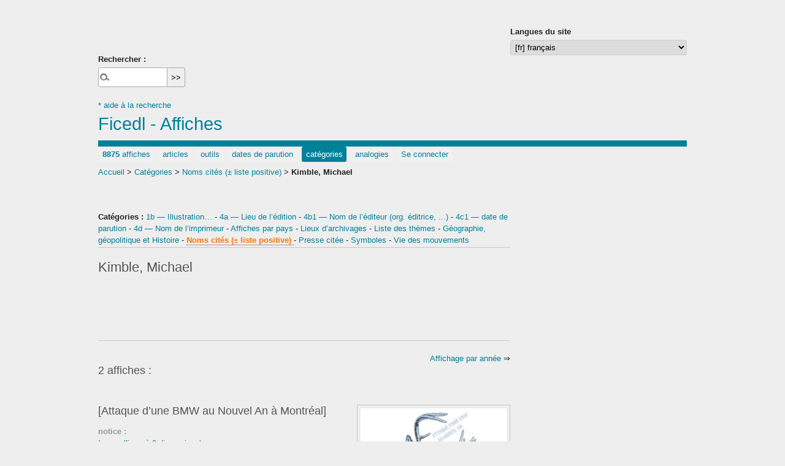

--- FILE ---
content_type: text/html; charset=utf-8
request_url: https://placard.ficedl.info/mot11423.html?lang=fr
body_size: 11829
content:
 <!DOCTYPE html>
<html dir="ltr" lang="fr" class="ltr fr no-js">
<head>
	<script type='text/javascript'>/*<![CDATA[*/(function(H){H.className=H.className.replace(/\bno-js\b/,'js')})(document.documentElement);/*]]>*/</script>
	<title>Kimble, Michael - Ficedl - Affiches </title>
	
	<link rel="canonical" href="https://placard.ficedl.info/mot11423.html" />
	<meta http-equiv="Content-Type" content="text/html; charset=utf-8" />
<meta name="viewport" content="width=device-width, initial-scale=1" />


<link rel="alternate" type="application/rss+xml" title="Syndiquer tout le site" href="spip.php?page=backend" />

   
<link rel="stylesheet" href="squelettes-dist/css/reset.css?1760086684" type="text/css" />
<link rel="stylesheet" href="squelettes-dist/css/clear.css?1760086684" type="text/css" />
<link rel="stylesheet" href="squelettes-dist/css/font.css?1760086684" type="text/css" />
<link rel="stylesheet" href="squelettes-dist/css/links.css?1760086684" type="text/css" />
<link rel="stylesheet" href="squelettes-dist/css/typo.css?1760086684" type="text/css" />
<link rel="stylesheet" href="squelettes-dist/css/media.css?1760086684" type="text/css" />
<link rel="stylesheet" href="squelettes-dist/css/form.css?1760086684" type="text/css" />

<link rel="stylesheet" href="squelettes-dist/css/layout.css?1760086684" type="text/css" />


<link rel="stylesheet" href="squelettes-dist/css/spip.css?1760086684" type="text/css" />
<script>
var mediabox_settings={"auto_detect":true,"ns":"box","tt_img":true,"sel_g":"#documents_portfolio a[type='image\/jpeg'],#documents_portfolio a[type='image\/png'],#documents_portfolio a[type='image\/gif']","sel_c":".mediabox","str_ssStart":"Diaporama","str_ssStop":"Arr\u00eater","str_cur":"{current}\/{total}","str_prev":"Pr\u00e9c\u00e9dent","str_next":"Suivant","str_close":"Fermer","str_loading":"Chargement\u2026","str_petc":"Taper \u2019Echap\u2019 pour fermer","str_dialTitDef":"Boite de dialogue","str_dialTitMed":"Affichage d\u2019un media","splash_url":"","lity":{"skin":"_simple-dark","maxWidth":"90%","maxHeight":"90%","minWidth":"400px","minHeight":"","slideshow_speed":"2500","opacite":"0.9","defaultCaptionState":"expanded"}};
</script>
<!-- insert_head_css -->
<link rel="stylesheet" href="plugins-dist/mediabox/lib/lity/lity.css?1760090026" type="text/css" media="all" />
<link rel="stylesheet" href="plugins-dist/mediabox/lity/css/lity.mediabox.css?1760090026" type="text/css" media="all" />
<link rel="stylesheet" href="plugins-dist/mediabox/lity/skins/_simple-dark/lity.css?1760090026" type="text/css" media="all" /><link rel='stylesheet' type='text/css' media='all' href='plugins-dist/porte_plume/css/barre_outils.css?1760090026' />
<link rel='stylesheet' type='text/css' media='all' href='local/cache-css/cssdyn-css_barre_outils_icones_css-51f4980e.css?1758103083' />



<link rel="stylesheet" href="squelettes-dist/css/theme.css?1760086684" type="text/css" />

<link rel="stylesheet" href="squelettes/css/perso.css?1751447356" type="text/css" />



<script src="prive/javascript/jquery.js?1760086912" type="text/javascript"></script>

<script src="prive/javascript/jquery.form.js?1760086912" type="text/javascript"></script>

<script src="prive/javascript/jquery.autosave.js?1760086912" type="text/javascript"></script>

<script src="prive/javascript/jquery.placeholder-label.js?1760086912" type="text/javascript"></script>

<script src="prive/javascript/ajaxCallback.js?1760086912" type="text/javascript"></script>

<script src="prive/javascript/js.cookie.js?1760086912" type="text/javascript"></script>
<!-- insert_head -->
<script src="plugins-dist/mediabox/lib/lity/lity.js?1760090026" type="text/javascript"></script>
<script src="plugins-dist/mediabox/lity/js/lity.mediabox.js?1760090026" type="text/javascript"></script>
<script src="plugins-dist/mediabox/javascript/spip.mediabox.js?1760090026" type="text/javascript"></script><script type='text/javascript' src='plugins-dist/porte_plume/javascript/jquery.markitup_pour_spip.js?1760090026'></script>
<script type='text/javascript' src='plugins-dist/porte_plume/javascript/jquery.previsu_spip.js?1760090026'></script>
<script type='text/javascript' src='local/cache-js/jsdyn-javascript_porte_plume_start_js-c9ad6f48.js?1758103083'></script>
<link rel="search" type="application/opensearchdescription+xml" title="Ficedl - Affiches " href="https://placard.ficedl.info/spip.php?page=opensearch.xml" />





<meta name="generator" content="SPIP 4.4.6" />


<link rel="icon" type="image/x-icon" href="squelettes/favicon.ico" />
<link rel="shortcut icon" type="image/x-icon" href="squelettes/favicon.ico" /></head>

<body class="pas_surlignable page_mot">
<div class="page">

	<header class="clearfix header" role="banner">


<br />
<br />
<div style="width: 250px;"><div class="formulaire_spip formulaire_menu_lang" id="formulaire_menu_lang">
<form method="post" action="https://placard.ficedl.info/spip.php?action=converser&amp;redirect=mot11423.html"><div>
	<input name="action" value="converser" type="hidden"
><input name="redirect" value="mot11423.html" type="hidden"
>
	<label for="var_lang">Langues du site</label>
	<select name="var_lang" id="var_lang" onchange="this.parentNode.parentNode.submit()">
		<option value='ca' dir="ltr">&#91;ca&#93; catal&#224;</option>
	

	 
		<option value='de' dir="ltr">&#91;de&#93; Deutsch</option>
	

	 
		<option value='el' dir="ltr">&#91;el&#93; &#949;&#955;&#955;&#951;&#957;&#953;&#954;&#940;</option>
	

	 
		<option value='en' dir="ltr">&#91;en&#93; English</option>
	

	 
		<option value='eo' dir="ltr">&#91;eo&#93; Esperanto</option>
	

	 
		<option value='es' dir="ltr">&#91;es&#93; Espa&#241;ol</option>
	

	 
		<option value='fr' selected="selected" dir="ltr">&#91;fr&#93; fran&#231;ais</option>
	

	 
		<option value='it' dir="ltr">&#91;it&#93; italiano</option>
	

	 
		<option value='nl' dir="ltr">&#91;nl&#93; Nederlands</option>
	

	 
		<option value='pt' dir="ltr">&#91;pt&#93; Portugu&#234;s</option>
	</select>
	<noscript><p class="boutons"><input type="submit" class="btn submit" value="&gt;&gt;"></p></noscript>
</div></form>
</div></div>
<br />
<div>		<div class="formulaire_spip formulaire_recherche" id="formulaire_recherche">
<form action="spip.php?page=recherche" method="get"><div class="editer-groupe">
	<input name="page" value="recherche" type="hidden"
>
	
	<label for="recherche">Rechercher :</label>
	<input type="search" class="search text" size="10" name="recherche" id="recherche" accesskey="4" autocapitalize="off" autocorrect="off"
	/><input type="submit" class="btn submit" value="&gt;&gt;" title="Rechercher" />
</div></form>
</div>
 

 <a href="https://placard.ficedl.info/spip.php?page=recherche_aide" title="aide à la recherche">* aide à la recherche</a>
 </div>

		
		<div id="entete">
<a style="text-align: left;" rel="start home" href="https://placard.ficedl.info/" title="Accueil" class="accueil"><strong class="relief-ex" id="nom_site_spip">Ficedl - Affiches </strong></a>
		</div><!-- #entete -->

</header>	<nav class="nav clearfix" id="nav">


	
		<li class="nav-item  first"><a href="rubrique1.html"> <strong>8875</strong>&nbsp;affiches </a></li>
	
		<li class="nav-item"><a href="rubrique1634.html">articles </a></li>
	
		<li class="nav-item  last"><a href="rubrique1636.html">outils </a></li>
	

		
	<li class="nav-item"><a href="spip.php?page=date_parution" rel="nofollow">dates de parution</a></li>
	
	<li class="nav-item on"><a href="spip.php?page=categorie" rel="nofollow">catégories</a></li>
	
		
	<li class="nav-item"><a href="article5300.html" rel="nofollow">analogies</a></li>
		
	  <li class="nav-item"><a href="spip.php?page=login&amp;url=mot11423.html%3Flang%3Dfr" rel="nofollow" class='login_modal'>Se connecter</a></li>
	
	</ul>
</nav><!-- .menu -->    
        
        <p id="arbo"><a href="https://placard.ficedl.info/">Accueil</a> &gt; <a href="https://placard.ficedl.info/spip.php?page=categorie">Catégories</a> &gt; <a href="https://placard.ficedl.info/spip.php?page=groupe&amp;groupe&#061;8">Noms cités (± liste positive)</a> &gt; <strong>Kimble, Michael</strong></p>


	<main class="main" role="main">
		
		<div class="wrapper">
		<div class="content" id="content">
    
        
        
			<div class="categories">
        
      <strong>Catégories&nbsp;:</strong>
  
  <a  href="spip.php?page=groupe&amp;groupe&#061;14" ><span>1b &mdash; Illustration… </span></a>
   - 
  <a  href="spip.php?page=groupe&amp;groupe&#061;9" ><span>4a &mdash; Lieu de l&#8217;édition </span></a>
   - 
  <a  href="spip.php?page=groupe&amp;groupe&#061;2" ><span>4b1 &mdash; Nom de l&#8217;éditeur (org. éditrice, ...) </span></a>
   - 
  <a  href="spip.php?page=groupe&amp;groupe&#061;114" title="*"><span>4c1 &mdash;  date de parution </span></a>
   - 
  <a  href="spip.php?page=groupe&amp;groupe&#061;13" ><span>4d &mdash; Nom de l&#8217;imprimeur </span></a>
   - 
  <a  href="spip.php?page=groupe&amp;groupe&#061;1" ><span>Affiches par pays </span></a>
   - 
  <a  href="spip.php?page=groupe&amp;groupe&#061;7" ><span>Lieux d&#8217;archivages </span></a>
   - 
  <a  href="spip.php?page=groupe&amp;groupe&#061;6" ><span>Liste des thèmes </span></a>
   - 
  <a  href="spip.php?page=groupe&amp;groupe&#061;110" ><span>Géographie, géopolitique et Histoire </span></a>
   - 
  <a style="font-weight: bold; color: #F57900; border-bottom: 1px #702f70 dotted;" href="spip.php?page=groupe&amp;groupe&#061;8" ><span>Noms cités (± liste positive) </span></a>
   - 
  <a  href="spip.php?page=groupe&amp;groupe&#061;112" ><span>Presse citée </span></a>
   - 
  <a  href="spip.php?page=groupe&amp;groupe&#061;5" ><span>Symboles </span></a>
   - 
  <a  href="spip.php?page=groupe&amp;groupe&#061;3" ><span>Vie des mouvements </span></a>
  
  		
</div> 
<br />
        <div class="cartouche">
				
				<h1 class="crayon mot-titre-11423 surlignable">Kimble, Michael</h1>
            <h2 class="crayon mot-descriptif-11423 ">&nbsp;</h2>

        </div>

        <div class="crayon mot-texte-11423 chapo">&nbsp;</div>
        
        
        
        
        
        
        		
		
        
<div class="categories">&nbsp;</div>
<br />
		
		
		
<div style="text-align: right;"><a href="spip.php?page=dates_mot&amp;id_mot&#061;11423">Affichage par année</a> &rArr;</div>
		
		
		<div class="articles">
            <a id='pagination_articles' class='pagination_ancre'></a>
            
                
<h2>
			2 affiches&nbsp;:</h2>
			<div>&nbsp;<br /></div>
			

			        
        <ul>

<div class="cartouche cartouche_mots">
            <a href="article10392.html" title="Attaque d’une BMW au Nouvel An à Montréal"><img
	src="local/cache-vignettes/L250xH383/arton10392-f11fa.jpg?1758118328" class='spip_logo' width='250' height='383'
	alt="" /></a>
                    
        
		</div>
<h2 class="titre"><a href="article10392.html" title="Attaque d’une BMW au Nouvel An à Montréal">[Attaque d’une BMW au Nouvel An à Montréal]</h2>
<dl>


  
<dt class="zone tititre">notice&nbsp;:</dt>
Image (fixe ; à 2 dimensions)<br />

<span class="crayon article-titre-10392 zone entry-title" lang="fr">[<a class="lienisbd" href="article10392.html" title=" 

texte 

dessin (chevreuil/cerf de Virginie couché couvant [?] une forêt avec deux cervidés près d’un feu) 

Attaque d’une BMW au Nouvel An à Montréal 

&#171; Parce que le Black December n’est pas une répétition mise en scène d’événements insurrectionnels du passé, mais plutôt un cycle de lutte qui connecte le passé avec le présent, à la recherche d’un futur où nos vies quotidiennes seront inondées d’attaque et d’actes rébellion contre le Pouvoir. 

Parce que, même si nos corps sont emprisonnés (…) ">Attaque d’une BMW au Nouvel An à Montréal</a>].
</span><!-- #zone un -->&mdash;&nbsp;<span class="zone"><a class="lienisbd" href="mot5336.html" title="">Montréal</a> :
<a class="lienisbd" href="mot11416.html" >Montréal contre-information = Montreal counter-information = MTL Contre-info</a>,
<a href="mot9612.html"><time class="published" datime="2016">2016</time></a>.
</span><!-- #zone quatre -->&mdash;&nbsp;<span class="zone">1&nbsp;affiche
(impr. photoméc.)<!-- " : offset" ou sérigr., lithogr. etc. --><!-- " , mention de couleur" -->, coul. (deux &nbsp;: noir , bleu , papier blanc )

<!-- " ; h x l cm." -->
; <span class="crayon article-surtitre-10392 texte" title="hauteur">[43 ?]</span> &times; <span class="crayon article-soustitre-10392 texte" title="largeur">[28 ?]</span>&nbsp;cm.
<!-- -->
</span><!-- #zone cinq -->


</dl>
<!-- --><hr class="mots" />

<div class="detail">&bull;&nbsp;<font class="tititre">Affiches par pays </font>&nbsp;:
		
			<a class="" href="mot5258.html">Canada </a>		 
		
<hr class="mots" />
<div class="detail">&bull;&nbsp;<font class="tititre">Lieux d&#8217;archivages </font>&nbsp;:
		
<hr class="mots" />
<div class="detail">&bull;&nbsp;<font class="tititre">Liste des thèmes </font>&nbsp;:
		
			<a class="" href="mot6591.html">insurrectionnalisme </a>		 
		&nbsp;; 
			<a class="" href="mot5246.html">sabotage / sabottage </a>		 
		
<hr class="mots" />
<div class="detail">&bull;&nbsp;<font class="tititre">Géographie, géopolitique et Histoire </font>&nbsp;:
		
<hr class="mots" />
<div class="detail">&bull;&nbsp;<font class="tititre">Noms cités (± liste positive) </font>&nbsp;:
		
			<a class="" href="mot11425.html">Hammond brothers</a>		 
		&nbsp;; 
			<a class="" href="mot11423.html">Kimble, Michael</a>		 
		&nbsp;; 
			<a class="" href="mot11422.html">Kish, Nicole</a>		 
		&nbsp;; 
			<a class="" href="mot11417.html">Mason, Marius</a>		 
		&nbsp;; 
			<a class="" href="mot11421.html">Romanos, Nikos</a>		 
		&nbsp;; 
			<a class="" href="mot11420.html">Sheppard, Emma</a>		 
		&nbsp;; 
			<a class="" href="mot11424.html">Swain, Sean</a>		 
		
<hr class="mots" />
<div class="detail">&bull;&nbsp;<font class="tititre">Presse citée </font>&nbsp;:
		
<hr class="mots" />
<div class="detail">&bull;&nbsp;<font class="tititre">Vie des mouvements </font>&nbsp;:
		
<hr class="mots" />	
<!-- -->


<dl class="zone sept">
<dt class="tititre">notes&nbsp;:</dt>
<blockquote class="isbd-cadre">
<blockquote class="isbd">

<dt class="texte tititre2">descriptif&nbsp;:</dt>
<dd class="crayon article-chapo-10392 "><div class="tititre2">
<//B_tout>
<br />
<B_symboles>
</div><br />
 <p>texte</p>
<p>dessin (chevreuil/cerf de Virginie couché couvant [?] une forêt avec deux cervidés près d&#8217;un feu)</p>
</dd><!-- fin de la description du visuel et liens vers des visuels proches : dans ce dernier cas, utiliser plutot le plugin "aa" si possibilite de commentaire -->


<dt class="texte entry-content tititre2">texte&nbsp;:</dt>
<blockquote class="isbd-texte-cadre">
<blockquote class="isbd-texte">
<dd class="crayon article-texte-10392 " lang="fr"><h2 class="spip">Attaque d’une BMW au Nouvel An à Montréal</h2>
<p>&#171;&nbsp;<i>Parce que le Black December n’est pas une répétition mise en scène d’événements insurrectionnels du passé, mais plutôt un cycle de lutte qui connecte le passé avec le présent, à la recherche d’un futur où nos vies quotidiennes seront inondées d’attaque et d’actes rébellion contre le Pouvoir.</i></p>
<p><i>Parce que, même si nos corps sont emprisonnés derrières des murs et des barreaux, nos esprits se trouvent à chaque endroit de la planète ou des drapeaux de résistance se lèvent pour un monde de liberté.</i></p>
<p><i>Parce que nos cœurs continuent de battre obstinément au rythme de la sauvage liberté...</i>&nbsp;&#187;<br class='autobr' />
– Nikos Romanos</p>
<p>&#171;&nbsp;Durant la soirée du 31 décembre dernier (2015), une personne en colère (moi) a couvert une vaste distance jusqu’à un quartier terriblement gentrifié près du Canal Lachine à Montréal pour incendier une BMW (sur la rue Duvernay, entre Charlevoix et Lévis). On appellera cela une tentative, car je n’étais plus là pour voir si c’est véritablement arrivé... mais si aucun citoyen stupide n’a pris le risque d’intervenir pour empêcher le feu de détruire la voiture, ça devrait avoir marché. Mais on ne peut en être assuré.es.</p>
<p>Incendier cette horrible machine avec un cocktail molotov aurait permis plus de certitude. Cependant, à cette heure animée de la soirée, lors de l’une des soirées les plus animées de l’année, je ne pouvais pas prendre de risque, alors j’ai utilisé une approche plus discrète qui implique des produits chimiques. Ainsi, j’ai simplement glissé une tasse de café à moitié remplie avec du chlore sec auquel j’ai ajouté du liquide de frein sous l’un des pneus arrière de la voiture, avant de fuir la scène sans un bruit. J’ai testé la recette plusieurs fois, alors je ne vois pas pourquoi ça n’aurait pas fonctionné, particulièrement sur des pneus. Voilà pour l’explication.</p>
<p>D’autre part, il y a aussi de bonnes raisons qui pourraient mener la police et les médias à taire cet incendie, ou des voisins à ne pas prendre le temps d’appeler la police à propos d’un verre de café suspect – plus particulièrement parce que le quartier est rempli d’ &#171;&nbsp;innocent.es&nbsp;&#187; de la classe moyenne élevée, incluant des membres du Parti Intérieur. Évidemment, iels pourraient chercher à éviter un scandale pouvant rendre inconfortable cet insignifiant disneyland bourgeois et mettre en jeu leur dégoutante et délirante impression d’être socialement (et racialement) supérieurs, avec toutes les fluctuations flatulencielles de bulles de crédit que ça peut impliquer. Alors peut-être, peut-être.</p>
<p>Pour toustes ceuzécelles écœuré.es de ce formatage social quasi-ouvertement fasciste qu’est la &#171;&nbsp;gentrification&nbsp;&#187;, la seule manière d’assurer qu’elle ne soit pas plus encore écartée de la &#171;&nbsp;vue du public&nbsp;&#187; est de reproduire de plus en plus de telles tactiques, dans les endroits les plus achalandés possibles, pour que la situation devienne impossible à éviter pour ces petits rats capitalistes. Nous avons besoin d’insurrections soutenues qui prennent des formes et des aspects aussi variés que les couleurs d’arc-en-ciel de votre clique, votre clan, votre culte, votre couple et votre bande.</p>
<p>Sortir de nos enclaves de confort peut certainement aider. Si un branleur comme moi a pu s’arranger pour bouger son cul par lui-même, loin de l’apathie normale de mes ami.es, pour fracasser un morceau de la société... alors ça veut peut-être dire que VOUS POUVEZ LE FAIRE.</p>
<p>Alors vous pourriez aussi – sans vous y limiter – laisser tomber des seringues ou de la merde de chien sur les trottoirs des coins chics... arroser un bar&amp;grill bourge de poivre de cayenne... frapper un homme blanc yuppie dont le visage est empreint de suffisance et lui foutre vos doigts dans les yeux... vous habiller et vous maquiller comme un hipster petit-bourgeois vous-mêmes pour aller foutre le bordel de l’intérieur... ou juste trouver du plaisir a attaquer par surprise n’importe quelle de leurs places pour la trasher... avec leur propre merde bien sûr. Libre a vous. Il y a tant de possibilités à saisir.</p>
<p>J’ai posé ce geste dans le contexte du Black December, en solidarité avec Michael Kimble et toustes les autres prisonniers.ères qui ont pris part aux révoltes en Alabama, et avec Emma Sheppard en Grande-Bretagne, l’invincible Nikos Romanos, Sean Swain, Nicole Kish, MARIUS Mason et les freres Hammond.</p>
<p>Mais ce geste était d’abord et avant tout une vengeance pour un chevreuil femelle retrouvée morte dans un fossé sur le bord de la route il y a près d’un an dans les Cantons de l’Est, alors qu’elle était encore enceinte. Il faudra des centaines de voitures brûlées pour apaiser ma colère face à la mort de cette pauvre créature sans défense. Ainsi je continuerai peu importe les embûches.</p>
<p><span lang='en'>Fire for hire!</span></p>
<p>– un Individu de la Bande du Plateau&nbsp;&#187;</p>
<p>Trouvé sur&nbsp;: MTLCOUNTER-INFO.ORG<br class='autobr' />
Cette affiche n’encourage ni ne condamne des activités illégales.</p>
</dd>
</blockquote>
</blockquote>
<!-- fin texte integral de l'affiche -->


<!-- fin traductions en "multi" du texte (integral ou non) -->
<ddt class="notes surlignable tititre2"><hr class="isbd-hr" />sources&nbsp;:</dt>
<dd class="crayon article-ps-10392 "><p><a href="https://mtlcounterinfo.org/new-years-eve-attack-on-a-yuppie-car/" class="spip_url spip_out auto" rel="nofollow external">https://mtlcounterinfo.org/new-years-eve-attack-on-a-yuppie-car/</a><br class='autobr' />
<a href="https://mtlcontreinfo.org/attaque-dune-bmw-au-nouvel-an-a-montreal/" class="spip_url spip_out auto" rel="nofollow external">https://mtlcontreinfo.org/attaque-dune-bmw-au-nouvel-an-a-montreal/</a><br class='autobr' />
<a href="https://mtlcontreinfo.org/wp-content/uploads/2016/02/yuppiecar.pdf" class="spip_url spip_out auto" rel="nofollow external">https://mtlcontreinfo.org/wp-content/uploads/2016/02/yuppiecar.pdf</a></p>
</dd><!-- fin des vrais notes : sources d'information, liens, etc. par rapport a l'objet -->


</blockquote>
</blockquote>
</dl><!-- #zone sept -->
        
    
        <table class="affiche_liee">
      <tr class="affiche_liee">
      
<tr>
      <td width="20%">
      
              
              <span class="affiche_liee">
              	<a href="article10393.html" title="&laquo;&nbsp;New Year’s Eve attack on a yuppie car&nbsp;&raquo;"><img
	src="local/cache-vignettes/L99xH150/arton10393-d363d-babbe.jpg?1758118328" class='spip_logo' width='99' height='150'
	alt="" /></a>
              </span>
              <br />
              
              <span class="affiche_liee">
              
              		

              	
              	<abbr class="published" title="2016">2016</abbr>
              	
              	
              	
              
              	
              </span>
              
              
              
      </td>
      
      </tr>

      <caption class="affiche_liee">
      		Affiche liée
      	</caption><td></td><td></td><td></td><td></td></tr>
      </table>
        
<br class="nettoyeur" />        </ul>        <br />
        <ul>

<div class="cartouche cartouche_mots">
            <a href="article10393.html" title="New Year’s Eve attack on a yuppie car"><img
	src="local/cache-vignettes/L250xH381/arton10393-eb196.jpg?1758118328" class='spip_logo' width='250' height='381'
	alt="" /></a>
                    
        
		</div>
<h2 class="titre"><a href="article10393.html" title="New Year’s Eve attack on a yuppie car">[New Year’s Eve attack on a yuppie car]</h2>
<dl>


  
<dt class="zone tititre">notice&nbsp;:</dt>
Image (fixe ; à 2 dimensions)<br />

<span class="crayon article-titre-10393 zone entry-title" lang="en">[<a class="lienisbd" href="article10393.html" title=" 

texte 

dessin (chevreuil/cerf de Virginie couché couvant [?] une forêt avec deux cervidés près d’un feu) 

New Year’s Eve attack on a yuppie car 

&#8220;Because Black December is not a staged repetition of previous insurrectional events, but rather a circle of struggle that connects the past with the present, in search of a future where our everyday life will be inundated with acts of attack and rebellion against Power. 

Because, although our bodies are incarcerated between walls and bars, (…) ">New Year’s Eve attack on a yuppie car</a>].
</span><!-- #zone un -->&mdash;&nbsp;<span class="zone"><a class="lienisbd" href="mot5336.html" title="">Montréal</a> :
<a class="lienisbd" href="mot11416.html" >Montréal contre-information = Montreal counter-information = MTL Contre-info</a>,
<a href="mot9612.html"><time class="published" datime="2016">2016</time></a>.
</span><!-- #zone quatre -->&mdash;&nbsp;<span class="zone">1&nbsp;affiche
(impr. photoméc.)<!-- " : offset" ou sérigr., lithogr. etc. --><!-- " , mention de couleur" -->, coul. (deux &nbsp;: noir , bleu , papier blanc )

<!-- " ; h x l cm." -->
; <span class="crayon article-surtitre-10393 texte" title="hauteur">[43 ?]</span> &times; <span class="crayon article-soustitre-10393 texte" title="largeur">[28 ?]</span>&nbsp;cm.
<!-- -->
</span><!-- #zone cinq -->


</dl>
<!-- --><hr class="mots" />

<div class="detail">&bull;&nbsp;<font class="tititre">Affiches par pays </font>&nbsp;:
		
			<a class="" href="mot5258.html">Canada </a>		 
		
<hr class="mots" />
<div class="detail">&bull;&nbsp;<font class="tititre">Lieux d&#8217;archivages </font>&nbsp;:
		
<hr class="mots" />
<div class="detail">&bull;&nbsp;<font class="tititre">Liste des thèmes </font>&nbsp;:
		
			<a class="" href="mot6591.html">insurrectionnalisme </a>		 
		&nbsp;; 
			<a class="" href="mot5246.html">sabotage / sabottage </a>		 
		
<hr class="mots" />
<div class="detail">&bull;&nbsp;<font class="tititre">Géographie, géopolitique et Histoire </font>&nbsp;:
		
<hr class="mots" />
<div class="detail">&bull;&nbsp;<font class="tititre">Noms cités (± liste positive) </font>&nbsp;:
		
			<a class="" href="mot11425.html">Hammond brothers</a>		 
		&nbsp;; 
			<a class="" href="mot11423.html">Kimble, Michael</a>		 
		&nbsp;; 
			<a class="" href="mot11422.html">Kish, Nicole</a>		 
		&nbsp;; 
			<a class="" href="mot11417.html">Mason, Marius</a>		 
		&nbsp;; 
			<a class="" href="mot11421.html">Romanos, Nikos</a>		 
		&nbsp;; 
			<a class="" href="mot11420.html">Sheppard, Emma</a>		 
		&nbsp;; 
			<a class="" href="mot11424.html">Swain, Sean</a>		 
		
<hr class="mots" />
<div class="detail">&bull;&nbsp;<font class="tititre">Presse citée </font>&nbsp;:
		
<hr class="mots" />
<div class="detail">&bull;&nbsp;<font class="tititre">Vie des mouvements </font>&nbsp;:
		
<hr class="mots" />	
<!-- -->


<dl class="zone sept">
<dt class="tititre">notes&nbsp;:</dt>
<blockquote class="isbd-cadre">
<blockquote class="isbd">

<dt class="texte tititre2">descriptif&nbsp;:</dt>
<dd class="crayon article-chapo-10393 "><div class="tititre2">
<//B_tout>
<br />
<B_symboles>
</div><br />
 <p>texte</p>
<p>dessin (chevreuil/cerf de Virginie couché couvant [?] une forêt avec deux cervidés près d&#8217;un feu)</p>
</dd><!-- fin de la description du visuel et liens vers des visuels proches : dans ce dernier cas, utiliser plutot le plugin "aa" si possibilite de commentaire -->


<dt class="texte entry-content tititre2">texte&nbsp;:</dt>
<blockquote class="isbd-texte-cadre">
<blockquote class="isbd-texte">
<dd class="crayon article-texte-10393 " lang="en"><h2 class="spip">New Year’s Eve attack on a yuppie car</h2>
<p>&#8220;<i>Because Black December is not a staged repetition of previous insurrectional events, but rather a circle of struggle that connects the past with the present, in search of a future where our everyday life will be inundated with acts of attack and rebellion against Power.</p>
<p>Because, although our bodies are incarcerated between walls and bars, our souls are found in every part of the planet where flags of resistance are raised for a world of freedom.</p>
<p>Because our hearts stubbornly continue to beat to the rhythm of wild freedom...</i>&#8221;<br class='autobr' />
– Nikos Romanos</p>
<p>&#8220;Last december&nbsp;31st (2015) in the evening, an angry person (me) went over a rather vast distance to a terribly-gentrified neighborhood by the Lachine Canal in Montreal to put an expensive BMW on fire (on Duvernay between Charlevoix and Levis St). I’ll call it an attempt, as I wasn’t around to see what actually happened... yet if no stupid citizen took the risk to intervene to keep the fire from destroying a car, it should have worked. But there is no guarantee.</p>
<p>Molotoving this damn machine would have been surely more certain. Though at this busy time of the evening, in one of the busiest evenings of the year, I couldn’t afford the risk so I went for a more discreet approach involving chemicals. Hence, I just slipped under one of the rear tires a cup of coffee half-filled with dry chlorine and added some brake fluid to it, then flew the scene without a fuss. I tested this recipe many times already so there’s no reason why it shouldn’t have worked, especially on tires. Here’s for the explanation.</p>
<p>On the other hand, there are also good reasons why this arson may have been silenced by the police and the mainstream media - or just neighbors who wouldn’t bother calling the cops over a suspicious coffee cup - especially given how this neighborhood is filled with some of the city’s &#8220;innocent&#8221; upper middle-class, including fancy members of the Inner Party. Obviously they would seek to avoid a scandal with the potential of causing discomfort among this disneyland of the petty bourgeoisie and challenge their disgusting yet delusional sense of social (and racial) supremacy, with all the intestine fluctuations of credit-bubble flatulences this might involve. So, maybe, maybe.</p>
<p>The only way to make sure that it gets there, for all those sickened by this near-overtly fascistic social formatting -a.k.a &#8220;gentrification&#8221;- to not have it further steered away from &#8220;public view&#8221;, would be to keep reproducing such tactics more and more, in busier spots when possible, so that a real inevitable situation is brought upon these small capitalist rats. We need a sustained insurgency taking as many forms and aspects as there are beautiful colors in the rainbow of your clique, your clan, your cult, your couple and your crew.</p>
<p>Especially to gtfo of these accomodating enclaves might help. If a wanker like me could manage to move my ass out of my own, away from the usual apathy of my buddies just to smash a bit of society... so this possibly means YOU CAN DO IT.</p>
<p>So you may as well - though not limited to - drop syringes and dog poos on the sidewalks of trendy areas... pepper-spray more bougie bar &amp; grills... punch some White male yuppie’s smug face and poke your fingers in their shallow eyes... dress and make up as a petty bourgeois hipster yourself to fuck everything up from the inside... or just do a really funny surprise attack out of nowhere to trash their places... with their own trash of course. It’s up to you. So many possibilities to grab&nbsp;! I did that in the context of Black December in solidarity with Michael Kimble and all the other prisoners who’ve been taking part in the recent uprisings in Alabama, along with Emma Sheppard in Britain, the invincible Nikos Romanos, Sean Swain, Nicole Kish, MARIUS Mason and the Hammond brothers.</p>
<p>But it was primarily as an act of revenge for a female deer that, roughly a year ago somewhere in the Eastern Townships, was found dead in a ditch on the side of the road, while she was still pregnant. It will take hundreds of burned cars to sooth my anger about this poor defenseless creature. So I’ll keep doing this no matter what.</p>
<p>Fire for hire&nbsp;!</p>
<p>– an Individual from the Plateau Crew &#8221;<br class='autobr' />
Found on&nbsp;: MTLCOUNTER-INFO.ORG</p>
<p>This poster does not encourage, condemn or condone illegal actions.</p>
</dd>
</blockquote>
</blockquote>
<!-- fin texte integral de l'affiche -->


<!-- fin traductions en "multi" du texte (integral ou non) -->
<ddt class="notes surlignable tititre2"><hr class="isbd-hr" />sources&nbsp;:</dt>
<dd class="crayon article-ps-10393 "><p><a href="https://mtlcounterinfo.org/new-years-eve-attack-on-a-yuppie-car/" class="spip_url spip_out auto" rel="nofollow external">https://mtlcounterinfo.org/new-years-eve-attack-on-a-yuppie-car/</a><br class='autobr' />
<a href="https://mtlcontreinfo.org/attaque-dune-bmw-au-nouvel-an-a-montreal/" class="spip_url spip_out auto" rel="nofollow external">https://mtlcontreinfo.org/attaque-dune-bmw-au-nouvel-an-a-montreal/</a><br class='autobr' />
<a href="https://mtlcontreinfo.org/wp-content/uploads/2016/02/yuppiecar.pdf" class="spip_url spip_out auto" rel="nofollow external">https://mtlcontreinfo.org/wp-content/uploads/2016/02/yuppiecar.pdf</a></p>
</dd><!-- fin des vrais notes : sources d'information, liens, etc. par rapport a l'objet -->


</blockquote>
</blockquote>
</dl><!-- #zone sept -->
        
    
        <table class="affiche_liee">
      <tr class="affiche_liee">
      
<tr>
      <td width="20%">
      
              
              <span class="affiche_liee">
              	<a href="article10392.html" title="&laquo;&nbsp;Attaque d’une BMW au Nouvel An à Montréal&nbsp;&raquo;"><img
	src="local/cache-vignettes/L98xH150/arton10392-07bd5-9af87.jpg?1758118328" class='spip_logo' width='98' height='150'
	alt="" /></a>
              </span>
              <br />
              
              <span class="affiche_liee">
              
              		

              	
              	<abbr class="published" title="2016">2016</abbr>
              	
              	
              	
              
              	
              </span>
              
              
              
      </td>
      
      </tr>

      <caption class="affiche_liee">
      		Affiche liée
      	</caption><td></td><td></td><td></td><td></td></tr>
      </table>
        
<br class="nettoyeur" />        </ul>        
            
        	</div>

		</div><!--.content-->
		</div><!--.wrapper-->
	
	
		<aside class="aside" role="complementary">
		
						
		</aside><!--.aside-->
	</main><!--.main-->

	
	<footer class="footer clearfix" role="contentinfo">
<br class="nettoyeur" />


<table>
<thead class="">
<tr>
<th>&nbsp;site</th>
<th>&nbsp;catalogues</th>
<th>&nbsp;divers</th>
</tr>
</thead>
<tbody class="footer_table">
<tr valign=top>
<td data-title="&nbsp;site">
		
		 1890
		 - 2025 | 
	<a href="https://creativecommons.org/licenses/by/3.0/es/deed.es"><!-- img src="" alt="licence CC (by-nc-sa)" border="0" width="81" height="16" class="format_png" / -->licence CC (by)</a><br />
		Ficedl - Affiches  <br />
		<br />

	<a href="https://ficedl.info">FICEDL</a>
Fédération internationale des centres d'études et de documentation libertaires <br /><br />


	<a href="mailto:?to=ficedl@herbesfolles.org &subject=Ficedl - Affiches ">Contact</a> <br /><br />

<a href="spip.php?page=backend" title="Syndiquer tout le site">
<img src="squelettes/feed.png" alt="Suivre la vie du site" width="16" height="16" class="format_png" />&nbsp;RSS&nbsp;2.0</a>
<br /><br />

<a href="spip.php?page=plan">Plan du site</a><br />

</td>

<td data-title="&nbsp;catalogues">
presse
<ul>
<li>	<a href="https://bettini.ficedl.info" title="Bettini: periodici in lingua italiana">Bettini: periodici anarchici</a></li>
<li>	<a href="https://bianco.ficedl.info" title="Bianco : presse anarchiste francophone">Bianco&nbsp;: presse anarchiste francophone</a> </li>
<li>	<a href="https://madrid-santos.ficedl.info" title="Madrid Santos : prensa anarquista y anarcosindicalista en España (1869-1939)">Madrid Santos: prensa anarquista y anarcosindicalista en España (1869-1939)</a> </li>
<li>	<a href="https://lidiap.ficedl.info/" title="LIDIAP: a list of freely accessible digitized anarchist journals/newspapers on the internet">LIDIAP — List of digitized anarchist periodicals</a> </li>
</ul>

affiches
<ul>
<li>	<a href="https://placard.ficedl.info" title="Placard : affiches">Placard : affiches</a> </li>
</ul>

cartes
<ul>
<li>	<a href="https://cartoliste.ficedl.info" title="Cartoliste : tarjetas postales anarquistas">Cartoliste : cartes
</a></li>
</ul>

chansons
<ul>
<li>	<a href="https://canto.ficedl.info" title="Canto">Canto : chansons</a></li>
</ul>


ephemera
<ul>
<li>	<a href="https://ephemera.ficedl.info" title="Ephemera">Ephemera : artefacts & ephemera</a></li>
</ul>

</td>

<td data-title="&nbsp;divers">
Thesaurus
<ul>
<li>	<a href="https://thesaurus.ficedl.info">liste matiere </a></li>
<li>	<a href="https://thesaurus.ficedl.info/spip.php?page=groupe&groupe=2">geo histoire </a></li>
<li>	<a href="https://thesaurus.ficedl.info/spip.php?page=groupe&groupe=3">dates de parution </a></li>
</ul>

	<small class="generator"><a href="https://www.spip.net/" rel="generator" title="Site réalisé avec SPIP" class="generator spip_out"><svg class='SPIP' viewBox="0 -1 200 154" xmlns="http://www.w3.org/2000/svg" width="60" height="40" focusable='false' aria-hidden='true'>
  <path class="letter_s" d="M85.9 108c-6.2-24.8-32-22.2-36.1-38.9-2.9-11.8 5-20.8 16.8-23.8A22.1 22.1 0 0188.4 52l.1.1.5.6.3.4.3.5.1.1c1.1 1.4 1.7 2.4 2.6 2.2.8-.2 1.2-2 1.4-3.3a46.9 46.9 0 00-58-51.4A47.4 47.4 0 001.4 58.3c8.3 33.9 40.2 39.6 57.5 48.2a14 14 0 01-2.7 26.3H56l-.7.2c-1.5.4-1.9.2-1.9.8 0 .4 1 .9 1.6 1.2a23 23 0 0030.9-27z" fill="currentColor"/>
  <path class="letter_p letter_p1" d="M132.6 116.6c3.9-19.2-12.6-19.2-18.7-18.3l-1.6.3c-5 .8-5.7 1-6.8.6a3 3 0 01-.8-.4l-.7-.5c-1.6-.9-3.5-.7-3.5-.7h-.3.1c-1.2 0-2.5 1-2.7 2.2l-15.5 49.8s-1 2.8 2 2.8h.9s7.9.7 11.9-10.7l10.6-34.8h4c9.2-.2 10.4 10.9 5.4 18.5-2.9 4.4-5.7 5.5-8.7 6.7l-2.5.8s-2.6.5-2.6 1.4c0 .7.9 1.2 2 1.5 1.4.2 3 .4 4.7.4 7.6 0 20.7-5.6 22.8-19.4.1-.6-.1.5 0-.2" fill="currentColor"/>
  <path class="letter_i" d="M154 97.8h-1.7c-2.5 0-4.2.7-5.4 1.4l-.3.2c-2 1.3-2.8 3.6-2.8 3.6l-10 32c-.3 1.2.5 2.2 1.8 2.2h6.6c1.2 0 2.5-1 2.7-2.2l10.9-35c.2-1.3-.6-2.2-1.8-2.2" fill="currentColor"/>
  <path class="letter_i letter_i_dot" d="M148 94h7.3c2.1-.2 3.2-2.5 3.1-3.6 0-1.1-1.1-2-3.4-2-2.3.1-7 1.4-7.2 5.2l.2.4" fill="currentColor"/>
  <path class="letter_p letter_p2" d="M199.4 116.6c3.9-19.2-12.6-19.2-18.7-18.3l-1.6.3c-5 .8-5.7 1-6.8.6a3 3 0 01-.8-.4l-.7-.5c-1.6-.9-3.5-.7-3.5-.7h-.3.1c-1.2 0-2.5 1-2.7 2.2l-15.5 49.8s-1 2.8 2 2.8h.9s7.9.7 11.9-10.7l9.6-31.7c-1.6-.5-2.6-1-3.5-1.6-2-1.4-2.1-2.8-.6-2.3 1.4.5 3.1.9 9.2.8 9.2-.2 10.4 10.9 5.4 18.5-2.9 4.4-5.7 5.5-8.7 6.7l-2.5.8s-2.6.5-2.6 1.4c0 .7.9 1.2 2 1.5 1.4.2 3 .4 4.7.4 7.6 0 20.7-5.6 22.8-19.4 0-.6-.2.5-.1-.2" fill="currentColor"/>
</svg>
</a></small>
 <br /><br />

<br /><br />
	
	 
	 <a href="spip.php?page=login&amp;url=mot11423.html%3Flang%3Dfr" rel="nofollow" class='login_modal'>
	Se connecter</a>
	 <br />
	
</td>
</tr>
</tbody>
</table>



<table>
<caption>Autres</caption>
<thead class="">
<tr>
<th>&nbsp;presse</th>
<th>&nbsp;bibliogr.</th>
<th>&nbsp;biogr.</th>
</tr>
</thead>
<tbody class="footer_table">
<tr valign=top>
<td valign=top>Autres</td><td valign=top>&nbsp;</td>
</tr>

<tr valign=top>

<td data-title="&nbsp;presse" valign=top>
<ul>
<li>	<a href="https://lelibertaire.fr/" title="Archives du Libertaire">Le Libertaire (1917-1956, archives)</a> </li>
<li>	<a href="https://ml.ficedl.info" title="Archives du Monde libertaire">Le Monde libertaire (1954-...., archives)</a> </li>
<li>	<a href="https://bibliothekderfreien.de/dada-periodika/">DadA</a> Datenbank des deutschsprachigen Anarchismus</li>
</ul>
</td>

<td data-title="&nbsp;bibliogr." valign=top style="padding-right: 6px;">
<ul>
<li>	<a href="http://anarlivres.free.fr/">Anarlivres</a>&nbsp;: site bibliographique des ouvrages anarchistes ou sur l'anarchisme en français </li>
<li>	<a href="https://cgecaf.ficedl.info">Cgécaf</a>&nbsp;: Catalogue général des éditions et collections anarchistes francophones </li>
</ul>
</td>

<td data-title="&nbsp;biogr." valign=top>
<ul>
<li>	<a href="https://losdelasierra.info">Los de la sierra 1936-1975</a>&nbsp;: dictionnaire des guerilleros et résistants antifranquistes </li>
<li>	<a href="https://militants-anarchistes.info/">Dictionnaire international des militants anarchistes</a> </li>
</ul>
</td>

</tr>
</table>



</footer>
</div><!--.page-->
</body>
</html>

--- FILE ---
content_type: text/css
request_url: https://placard.ficedl.info/squelettes/css/perso.css?1751447356
body_size: 5452
content:
/* --------------------------------------------------------- */
/* Feuille de style perso des squelettes  "placard" pour SPIP 2.1  */
/* --------------------------------------------------------- */
/* taille typo
 * Base				100%
 * -------------------------------------
 * 20px				1.27em
 * 19px				1.21em
 * 18px				1.15em
 * 17px				1.09em
 * 16px				1.03em
 * 15px				0.96em
 * 14px				0.88em
 * 13px				0.82em
 * 12px				0.77em
 * 11px				0.71em
 * 10px				0.65em
 *  9px				0.59em
 * Attention : en dessous de 0.71em le texte devient illisible en text smallest sur MSIE
 * 13 33 14 = fond vert foncé ; devient 44 44 44
 * 2e 6a 2a = vert moyen de quote ; devient 66 66 66
 * 45 a1 3f= ex-vert clair texte affiche ;
 * 33 14 20 = lien externes ; devient fa c3 22 (ex lien inernes)
 * fa c3 22 = lien internes ; ok sauf pour inc-isbd ! devient ff 71 00 (orange dur)
 * d9 cc eb = texte (ou d9 cc dc) si faute de frappe ? devient ff 8c 00
 * eb cc dc = titre "Index"
 * 70 2f 70 = magenta ? x
 */
/* essai jauge stat articles/mot ou date */
.graph { 
   position: relative; /* IE is dumb */
   width: 750px; 
   /*border: 1px solid #008099; 
   padding: 2px; */
}
.graph .bar { 
        display: block;
        position: relative;
        background: #008099; 
        text-align: left; 
        color: #fff; 
        height: 1em; 
        line-height: 1em;            
    }
.graph .bar span { position: absolute; left: 1em; }

/* 
c41558 pour bettini - 
0054b7 pour bianco — 
800080 pour canto — 
046db0 pour cartoliste — 
243d8a pour cgecaf — 
008000 pour ephemera — 
c41558 pour ficedl — 
db8041 pour gens — 
820382 pour madrid-santos - 
0062c2 pour ml — 
008099 pour placard — 
009999 pour Thesaurus — 
 */
 
/* ------------------------------------------
/* Typographie generale (style transversaux)
/* ------------------------------------------ */
html { font-size: 100%; } /* Cf.: http://pompage.net/pompe/definir-des-tailles-de-polices-en-CSS/ */
body { font-size: 0.8125em; font-family: 'Cantarell', "Luxi sans", "Lucida Grande", Lucida, "Lucida Sans Unicode", sans-serif; color: #222222;  } /* ccc */

body { background-color: #eee;
}


/* perso perso */
.zone a { }
p.zone { padding-left: 3em; } /* ?? fonctionne ou pas ?? */
p { line-height: 150%; }
p { border-bottom: 15px solid transparent; } /* triche pour espacer paragraphe dans les textes des affiches */


a, a.lienisbd { color: #008099; }
a.spip_out { text-decoration: none; color: #7072D7; border-bottom: 1px #7072D7 dotted; }
a.spip_out {
	padding-right: 14px;
	background-color: transparent;
	background-image: url(/squelettes/spip_out.gif);
	background-repeat: no-repeat;
	background-attachment: scroll;
	background-position: right center; }


.on { font-weight: bold; } /* liens exposes */
.affiche_liee { border-collapse: separate; }
caption.affiche_liee { text-align: center; caption-side: top; }
tr.affiche_liee {}
.affiche_liee img.spip_logos { padding: 0.30em; border: 1px solid #c8c8c8; background-color: #fffffe; }

.defonce { color: #555555; }
.categories { padding-bottom: 0.20em; border-bottom: 1px solid #c8c8c8; }

.menu ul { margin: 0; padding: 0; list-style: none; border-bottom: 1px solid #DDD; }
.menu ul li { margin: 0.20em 0; padding: 0.20em; border-top: 1px #222222 dotted; }

hr.tetiere { padding: 0.15em; background-color: #fffffe; border: 0; border-top: 2px solid #c8c8c8; border-bottom: 1px solid #c8c8c8; }
hr.mots { border: 0; border-top: 1px dotted #666; }
hr.isbd-hr { border: 0; border-top: 1px dotted #fffffe; }

.tititre { color: #999; }
.tititre2 { color: #333; }
.justifier p, .justifier li { text-align: justify; }

/* Titraille / Intertitres */
h1,h2,h3,h4,h5,h6 { margin: 0; padding: 0; font-weight: normal; font-size: 1em; font-family: 'Cantarell', "Luxi sans", "Lucida Grande", Lucida, "Lucida Sans Unicode", sans-serif; }
h1 { font-size: 1.70em; color: #555555; }
h1.sommaire { color: #666; }
h1.entry-title { font-size: 1.7em; }
h2 { font-size: 1.40em; font-weight: normal; }
h2, h2 a, h2 a:focus, h2 a:hover, h2 a:active { color: #555555; }
h3 { font-size: 1.20em; font-weight: bold; }
h3.spip {} /* Cf.: spip_style.css */
hr.spip {} /* Cf.: spip_style.css */

/* Autres enrichissements typo */
strong { font-weight: bold; }
em { font-style: italic; }
abbr, acronym { border-bottom: 1px dotted; cursor: help; }
small { font-size: 0.90em; color: #222222; }
dfn { font-weight: bold; color: #666; }
del { text-decoration: line-through; }
ins { color: red !important; text-decoration: none; }
sup, sub { font-size: .8em; font-variant: normal; }

.descriptif_mot { font-size: .9em; color:#aaa ; }

/* Listes */
dl {}
dt { padding-top: 1em; }
dd {}

/* Citations, code et poesie */
cite {}
q {}
blockquote {}

blockquote.isbd-cadre { padding: 0; border: 1px solid #c8c8c8; }
blockquote.isbd { background-color: #c8c8c8; margin: 0; padding: 1em; padding-top: 0; border: 1px solid #fffffe; }
blockquote.isbd-texte-cadre { padding: 0; border: 1px solid #fffffe; }
blockquote.isbd-texte { background-color: #eeeeee; margin: 0; padding: 4px; border: 1px solid #c8c8c8; } /* 45a13f ex-vert clair texte */


address {}

/* Tableaux */
table.spip {} /* Cf.: spip_style.css */

/* Logos, documents et images */
img { margin: 0; padding: 0; border: 0; }



/* ------------------------------------------
/* Disposition a l'ecran des blocs principaux
/* ------------------------------------------ */
body { margin: 0; padding: 0; text-align: center; } /* dv fe d9 */



#page { position: absolute; left: 20px; /*width: 70em;*/ margin: 0 auto; text-align: left; }

/*#page { position: absolute; left: 20px; width: 70em; margin: 0 auto; text-align: left; background-image: url(/squelettes/travaux_panneau.png); background-repeat: no-repeat; background-position: 55em 20px; }*/


#entete a.accueil { display: block; width: 100%; color: #008099; }
#entete a.accueil img.spip_logos { vertical-align: bottom; line-height: 1em; }
#entete a.accueil #nom_site_spip { vertical-align: bottom; font-size: 2.2em; font-family: 'Cantarell', "Luxi sans", "Lucida Grande", Lucida, "Lucida Sans Unicode", sans-serif; font-weight: normal; }
#entete .formulaire_menu_lang { position: absolute; right: 0; top: 0.90em; display: block; width: 30%; } /*Cf.: spip_formulaires.css*/

/*
#conteneur { clear: both; float: left; width: 67%; overflow: hidden; }
#conteneur_article { clear: both; float: left; width: 100%; overflow: hidden; }
#contenu { padding-top: 0.30em; }
*/


.largeurmax { display: block; width: 100%; }
#largeurmax { width: 100%; }

/* Espaceur de blocs */
.nettoyeur { clear: both; height: 0; margin: 0; padding: 0; border: 0; line-height: 1px; font-size: 1px; }

/* Non visible a l'ecran */
.invisible { position: absolute; top: -3000em; height: 1%; }

/* ------------------------------------------
/* Habillage des elements du contenu
/* ------------------------------------------ */



.cartouche { margin-bottom: 2em; }
.cartouche .spip_logos { float: right; margin-left: 16px; margin-bottom: 4px; }
/* essais logos et doc : encadrement */
.cartouche .spip_logos {
	background: #fffffe; /* fa fa fa */
	border: 1px solid #c8c8c8; /* 13 33 14 */
	padding: 8px; }
.cartouche_mots .spip_logos { padding: 5px; }
.cartouche_recherche .spip_logos { padding: 3px; }

/*
	<img src="local/cache-vignettes/L400xH573/arton9364-29ebf.jpg?1688723863" class="spip_logo spip_logo_right" alt="" width="400" height="573">
*/
.cartouche img {
	background: #eee; /* fa fa fa */
	border: 1px solid #c8c8c8; /* 13 33 14 */
	padding: 8px;
	float: right; clear: right; margin: 0 0 4px 16px;
	position: relative; z-index: 10;
 }
	

/*  ci-dessus est corrigé ci-dessous pour les puce.gif, mais quels sont les effets de bord ?  
.cartouche img {
	background: #fffffe;
	border: 0px;
	padding: 0px;
	float: left; clear: left; margin: 0 0 0px 0px; } zou supprimé */
/* ceci devrait de corriger ci-dessus, mais nada ! aucun effet ! */	
/* si dessous pareil : pas d'effet sur la mise en page ;

d'où un :
// supprimer le passage de « - » en « puce » qui passe en fin de blockquote
$puce = "-";
// trouver comment l'appliquer à un seul champ
dans le config/mes_options.php

img .puce {
	background: #fffffe;
	border: 1px solid #c8c8c8;
	padding: 0px;
	float: left; clear: left; margin: 0 0 0px 0px; } */
	
.cartouche_mots img { padding: 5px; }

.cadre_sommaire img {
	background: #fffffe; /* fa fa fa */
	border: 1px solid #c8c8c8; /* 13 33 14 */
	padding: 8px;
	float: left;
}
	
.cadre_analogie img {
	background: #fffffe; /* fa fa fa */
	border: 1px solid #c8c8c8; /* 13 33 14 */
	padding: 4px; }

/* fin essai ancadrement du logo */
.cartouche p { margin: 0; padding: 0; clear: left; }
.surtitre, .soustitre { font-size: 0.90em; color: #666; text-transform: uppercase; letter-spacing: 0.10em; }
.cartouche .surtitre { margin-bottom: 0.30em; }
.cartouche .soustitre { margin-top: 0.50em; margin-bottom: 0.30em; }
.cartouche .traductions { font-size: 0.90em; }

.dessus { clear: right; }

.chapo { margin-bottom: 1.50em; line-height: 1.40em; font-weight: normal; color: #555555; text-align: justify; }
.chapo2 { margin-bottom: 1.50em; line-height: 1.40em; font-weight: normal; color: #555555; }
.texte { line-height: 1.60em; }
.hyperlien { display: block; background: #EEE; padding: 0.50em 1em; font-weight: normal; color: #ffe; }
.ps, .notes { margin-bottom: 2em; line-height: 1.40em; }
.notes { clear: both; font-size: 0.90em; }

abbr.published { border: 0; }
time.published { border: 0; }

/* Portfolio */
#documents_portfolio { clear: both; margin: 2em auto; text-align: center; }
#documents_portfolio .spip_logos { padding: 8px; border: 1px solid #c8c8c8; background-color: #fffffe; }
#documents_portfolio a.on .spip_logos { border-color: #fffffe; }
#documents_portfolio a:focus .spip_logos,
#documents_portfolio a:hover .spip_logos,
#documents_portfolio a:active .spip_logos, { border-color: #fffffe; }



/* Habillage des forums
---------------------------------------------- */



/* Habillage des petitions
---------------------------------------------- */



/* ------------------------------------------
/* Sous-navigation et autres menus
/* ------------------------------------------ */

/* Habillage general des menus de navigation */
.menu { clear: both; margin-bottom: 2em; text-align: left; }
.menu p { margin: 0.20em 0; padding: 0.20em 0.10em; }
.menu ul { margin: 0; padding: 0; list-style: none; border-bottom: 1px solid #666; }
.menu ul li { margin: 0.20em 0; padding: 0.20em; border-top: 1px solid #666; }
.menu ul li ul { margin-left: 1em; border: 0; }
.menu ul li li { padding: 0; border: 0; }

/* Pagination */
.pagination { clear: both; text-align: right; font-size: 0.90em; color: #666; }
.pagination .on { font-weight: bold; color: #666; }


/* Pagination passage spip 4.2 */
.pagination .pagination-items {list-style: none;display: flex;flex-wrap: wrap; flex-direction: row; justify-content: center}
.pagination .pagination-item {  margin: 0em; flex-basis: 7.5%; display: flex; align-items: center;}
.pagination .pagination_precedent_suivant .pagination-item { flex-basis: auto;}
.pagination .pagination-item + .pagination-item {  margin-left: 0.5em }
.pagination .pagination-item-label { display:block; flex-basis: 100%; background: #f0f0f0; text-decoration: none; padding:.5em; border-radius:.25em; text-align: center;}
.pagination .on .pagination-item-label,
.pagination a.pagination-item-label:hover,
.pagination a.pagination-item-label:focus,
.pagination a.pagination-item-label:active { background: #008099; color: #fff; } 

pagination .on .pagination-item-label {font-weight: bold;}
.pagination .pagination_precedent_suivant .disabled {visibility: hidden}
.pagination .pagination-item.disabled {}
.pagination .pagination-item.disabled .pagination-item-label {color:#888; font-weight: normal;}
.menu_articles .pagination strong {font-size:1em;}
         


.nav {}
.nav li {display:inline;}
.nav li a { display: inline-block; padding: 0.25em 0.5em; margin: 0 0.25em 0.5em 0;border-radius: 0.25em;  text-decoration: none;  background: #f0f0f0; color: #008099; }
.nav li.on a { background:#008099; color:#fff; font-weight: normal; }
.nav li a:focus,
.nav li a:hover,
.nav li a:active { background: #008099; color:#fff; }


/* Rubriques */
.rubriques ul { border: 0; }
.rubriques ul li { background: #EEE; border: 0; }


/* Listes d'articles et extraits introductifs */
.articles ul li { clear: both; padding: 0.40em 0.20em; }
.articles ul li h3 { margin: 0.30em 0; }
.articles .spip_logos { float: right; clear: right; margin: 0 0 4px 16px; }
.articles ul li .enclosures { float: right; text-align: right; max-width: 60%; margin: 0; }
.articles ul li .introduction { margin-top: 0.30em; line-height: 1.40em; }


/* Couleurs des liens */
/* ---------------------------------------------- */
a { color: #008099; text-decoration: none; } /* ex 604a7f (bleu-violet) */
a:focus,a:hover,a:active { color: #F57900; text-decoration: underline; border-bottom: none; }

a:hover {background: none;}
a:visited { color: #604a7f; } /* 604a7f (bleu-violet) */
/* style_spip.css */

/* SPIP-STYLE                                                           */
/* Cette feuille contient les styles associes au code genere par SPIP.  */
/* Ces styles sont indispensables et doivent necessairement etre        */
/* definis pour le bon fonctionnement de vos squelettes.                */


/* Intertitre */
h3.spip { text-align: center; margin-top: 2em; margin-bottom: 1.4em; font-size: 1.15em; font-weight: bold; }
hr.spip { margin: 2em auto; }

/* Listes SPIP */
ul.spip {}
ol.spip { list-style: decimal; }

/* Citations, code et poesie */
blockquote.spip { margin: 2em 0; margin-left: 1em; padding: 1em; border: 1px solid #aaa; background-color: #fff; }
blockquote.spip_poesie { margin: 2em 0; margin-left: 1em; padding-left: 1em;  border-left: 2px solid #aaa; background-color: #fff; }
blockquote.spip_poesie div { text-indent: -3em; margin-left: 3em; }

blockquote:before {
  z-index: -1;
  position: absolute;
  left: 0;
  top: 0;
  content: "";
  line-height: 0;
  font-size: 10em;
  color: rgba(34, 34, 34, 0.09999999999999998);
}

.spip_code, .spip_cadre { font-family: Courier, "Courier New", monospace; color: #036; }
.spip_cadre { width: 99%; background-color: #F4F8F8; border: 1px inset; }
div.spip_code, .spip_cadre { margin-bottom: 1em;  }

.spip_surligne { background: #FF6; }

/* Tableaux */
table.spip { max-width: 99%; margin-right: auto; margin-left: auto; margin-bottom: 1em; border-collapse: collapse; border-spacing: 0; line-height: normal; }
table.spip caption { caption-side: top; /* bottom pas pris en compte par IE */ text-align: center; margin-right: auto; margin-left: auto; font-weight: bold; }
table.spip tr.row_first { background: transparent; }
table.spip tr.row_odd { background: transparent; }
table.spip tr.row_even { background: transparent; }
table.spip th, table.spip td { padding: 0.20em 0.40em; text-align: left; border: 1px solid; }
table.spip th { vertical-align: bottom; font-weight: bold; }
table.spip td { vertical-align: top; }

/* Logos, documents et images */
img, .spip_logos { margin: 0; padding: 0; border: 0; }
.spip_documents { text-align: center; line-height: normal; }
.spip_documents p { margin: 0.10em; padding: 0; }
.spip_documents_center { display: block; clear: both; width: 100%; margin: 1em auto; }
.spip_documents_left { float: left; margin-right: 15px; margin-bottom: 5px; }
.spip_documents_right { float: right; margin-left: 15px; margin-bottom: 5px; }
.spip_doc_titre { margin-right: auto; margin-left: auto; font-weight: bold; font-size: 0.90em; }
.spip_doc_descriptif { clear: both; margin-right: auto; margin-left: auto; font-size: 0.90em; }

/* modeles par defaut */
.spip_modele { float: right; display: block; padding: 1em; border: 1px solid; width: 180px; }





/* discussion sur http://seenthis.net/messages/454570 (Arno*) */
sub, sup {
 /* Specified in % so that the sup/sup is the
    right size relative to the surrounding text */
 font-size: 75%;
 /* Zero out the line-height so that it doesn't
    interfere with the positioning that follows */
 line-height: 0;
 /* Where the magic happens: makes all browsers position
    the sup/sup properly, relative to the surrounding text */
 position: relative;
 /* Note that if you're using Eric Meyer's reset.css, this
    is already set and you can remove this rule */
 vertical-align: baseline;
}
sup {
 /* Move the superscripted text up */
 top: -0.5em;
}
sub {
 /* Move the subscripted text down, but only
    half as far down as the superscript moved up */
 bottom: -0.25em;
}


/* 
c41558 pour bettini - 
0054b7 pour bianco — 
800080 pour canto — 
046db0 pour cartoliste — 
243d8a pour cgecaf — 
008000 pour ephemera — 
c41558 pour ficedl — 
db8041 pour gens — 
820382 pour madrid-santos - 
0062c2 pour ml — 
008099 pour placard — 
009999 pour Thesaurus — 
 */


/* divers */

.relief { text-shadow: 3px 3px 3px #bebebe; }


/* ------------------------------------------
/* Responsive
/* ------------------------------------------ */

/* personnalisation : bande supérieure de la couleur du site */
/*body { background: url(/squelettes/travaux.gif) repeat-x; }*/
header { border-top: 0em solid #008099; border-bottom: 0.75em solid #008099; }

.header { padding-bottom: 0.5em;  }





.menu h2 { background-color: #008099 ; color: white; }
.menu-titre { background-color: #008099 ; color: white; }
.menu-titre h2 { background-color: #008099 ; color: white; }
.menu-titre a { background-color: #008099 ; color: white; }
.menu-titre a:hover { background-color: #008099 ; color: white; text-decoration: underline; }


/*  table responsive. Auteur : Guillaume Duverger, https://www.guyom-design.com/blog/demos/html/table-responsive-html/ */


table{
	
margin: 1rem auto;
text-align: left;
width: 100%;
max-width: 100%;
border-collapse: collapse;
border: 0x solid;

}
		
	
thead{

background-color: #008099;
color: white

}
	

th,td{padding:8px 0}

tbody tr:nth-child(even) {	
}
	
@media only screen and (max-width: 800px) {
		
table, 
thead, 
tbody, 
th, 
td, 
tr{ 
	
display: block
	
}
	
thead tr { 
position: absolute;
top: -9999px;
left: -9999px;
}
 
 
 
td { 
	
position: relative;
padding-left: 50%; 
white-space: normal;
text-align: left
	
	}
 
td:before { 
	
position: absolute;
top: 6px;
left: 6px;
width: 45%; 
padding-right: 10px; 
font-weight: bold;
white-space: nowrap;
text-align:left;
content: attr(data-title)
	
	}
}



/* fin */
